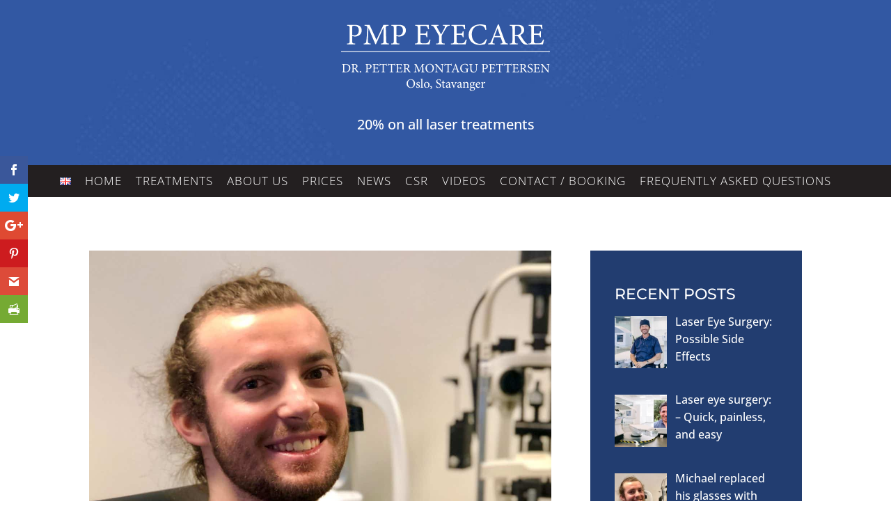

--- FILE ---
content_type: image/svg+xml
request_url: https://pmp-eyecare.com/oacherta/2022/04/48808-PMP-EYECARE_hvit.svg
body_size: 4615
content:
<?xml version="1.0" encoding="UTF-8"?> <svg xmlns="http://www.w3.org/2000/svg" id="a" viewBox="0 0 185.45 59.52"><defs><style>.b{fill:#fff;}</style></defs><g><path class="b" d="M4.04,35.47c1.45,0,2.52,.3,3.23,.97,.56,.55,.96,1.38,.96,2.45,0,1.37-.52,2.38-1.4,3.05-.86,.66-1.99,.95-3.39,.95H.73v-.31c.98-.07,1.07-.14,1.07-1.11v-4.58c0-.98-.09-1.03-.97-1.1v-.33h3.21Zm-1.26,5.92c0,.87,.38,1.08,1.21,1.08,2.13,0,3.12-1.6,3.12-3.42,0-1.18-.43-2.19-1.35-2.73-.51-.33-1.18-.47-1.94-.47-.48,0-.78,.06-.89,.14-.11,.08-.15,.21-.15,.65v4.75Z"></path><path class="b" d="M15.81,42.98c-.14,0-.26,0-.4-.01-.86-.04-1.34-.3-1.85-1.04-.4-.56-.81-1.27-1.15-1.83-.19-.32-.39-.46-.98-.46h-.37v1.81c0,.97,.1,1.04,1.02,1.11v.32h-3v-.32c.94-.07,1.04-.14,1.04-1.11v-4.59c0-.97-.09-1-.98-1.08v-.32h2.83c.83,0,1.39,.1,1.83,.39,.46,.3,.75,.81,.75,1.5,0,.98-.6,1.59-1.45,1.95,.19,.38,.67,1.14,1.02,1.66,.41,.59,.65,.89,.92,1.19,.31,.34,.57,.47,.82,.54l-.05,.3Zm-4.2-3.71c.58,0,.96-.09,1.24-.32,.45-.34,.63-.8,.63-1.41,0-1.23-.81-1.69-1.68-1.69-.33,0-.52,.04-.62,.11-.08,.06-.13,.19-.13,.5v2.81h.55Z"></path></g><g><path class="b" d="M16.57,42.36c0-.37,.27-.65,.64-.65s.64,.29,.64,.65c0,.4-.27,.66-.64,.66s-.64-.26-.64-.66Z"></path><path class="b" d="M24.38,35.47c.81,0,1.46,.14,1.92,.48,.45,.33,.74,.86,.74,1.61,0,1.47-1.12,2.19-2.23,2.34-.17,.01-.39,.01-.51,0l-.84-.22v1.79c0,.97,.1,1.03,1.13,1.1v.32h-3.09v-.32c.91-.07,1-.16,1-1.11v-4.57c0-1-.09-1.05-.94-1.11v-.32h2.82Zm-.92,3.83c.15,.06,.46,.14,.83,.14,.74,0,1.65-.4,1.65-1.85,0-1.23-.79-1.76-1.72-1.76-.32,0-.56,.06-.64,.14-.09,.08-.13,.22-.13,.54v2.8Z"></path><path class="b" d="M33.66,41.08c-.07,.38-.3,1.45-.4,1.8h-5.5v-.32c1.04-.08,1.13-.17,1.13-1.1v-4.54c0-1.03-.09-1.06-.98-1.14v-.32h5.09c0,.29,.06,1.06,.09,1.64l-.33,.06c-.1-.48-.22-.73-.37-.98-.16-.24-.47-.32-1.29-.32h-.87c-.35,0-.38,.02-.38,.37v2.59h1.07c1.03,0,1.08-.09,1.23-.86h.33v2.19h-.33c-.15-.82-.23-.89-1.22-.89h-1.08v2.16c0,.54,.07,.78,.27,.93,.22,.14,.62,.15,1.19,.15,.87,0,1.19-.09,1.44-.39,.19-.23,.41-.62,.56-1.07l.34,.04Z"></path><path class="b" d="M40.31,37.24c-.13-.55-.23-.83-.37-1.02-.18-.27-.38-.35-1.23-.35h-.81v5.62c0,.9,.09,1.02,1.18,1.09v.32h-3.28v-.32c1.04-.07,1.13-.18,1.13-1.09v-5.62h-.71c-.95,0-1.18,.09-1.32,.35-.14,.19-.23,.51-.37,1.02h-.33c.06-.69,.11-1.43,.14-2.05h.23c.16,.26,.31,.29,.63,.29h4.51c.31,0,.4-.07,.58-.29h.24c0,.52,.06,1.36,.11,2.02l-.33,.04Z"></path></g><g><path class="b" d="M47.7,37.24c-.13-.55-.23-.83-.37-1.02-.18-.27-.38-.35-1.23-.35h-.81v5.62c0,.9,.09,1.02,1.18,1.09v.32h-3.28v-.32c1.04-.07,1.13-.18,1.13-1.09v-5.62h-.71c-.95,0-1.18,.09-1.32,.35-.14,.19-.23,.51-.37,1.02h-.33c.06-.69,.11-1.43,.14-2.05h.23c.16,.26,.31,.29,.63,.29h4.51c.31,0,.4-.07,.58-.29h.24c0,.52,.06,1.36,.11,2.02l-.33,.04Z"></path><path class="b" d="M54.5,41.08c-.07,.38-.3,1.45-.4,1.8h-5.5v-.32c1.04-.08,1.13-.17,1.13-1.1v-4.54c0-1.03-.09-1.06-.98-1.14v-.32h5.09c0,.29,.06,1.06,.09,1.64l-.33,.06c-.1-.48-.22-.73-.37-.98-.16-.24-.47-.32-1.29-.32h-.87c-.35,0-.38,.02-.38,.37v2.59h1.07c1.03,0,1.08-.09,1.23-.86h.33v2.19h-.33c-.15-.82-.23-.89-1.22-.89h-1.08v2.16c0,.54,.07,.78,.27,.93,.22,.14,.62,.15,1.19,.15,.87,0,1.19-.09,1.44-.39,.19-.23,.41-.62,.56-1.07l.34,.04Z"></path><path class="b" d="M61.87,42.98c-.14,0-.26,0-.4-.01-.86-.04-1.34-.3-1.85-1.04-.4-.56-.81-1.27-1.15-1.83-.19-.32-.39-.46-.98-.46h-.37v1.81c0,.97,.1,1.04,1.02,1.11v.32h-3v-.32c.94-.07,1.04-.14,1.04-1.11v-4.59c0-.97-.09-1-.98-1.08v-.32h2.83c.83,0,1.39,.1,1.83,.39,.46,.3,.75,.81,.75,1.5,0,.98-.6,1.59-1.45,1.95,.19,.38,.67,1.14,1.02,1.66,.41,.59,.65,.89,.92,1.19,.31,.34,.57,.47,.82,.54l-.05,.3Zm-4.2-3.71c.58,0,.96-.09,1.24-.32,.45-.34,.63-.8,.63-1.41,0-1.23-.81-1.69-1.68-1.69-.33,0-.52,.04-.62,.11-.08,.06-.13,.19-.13,.5v2.81h.55Z"></path><path class="b" d="M71.13,42.88v-.32c.92-.09,.97-.15,.96-1.36l-.03-4.66h-.05l-2.78,6.25h-.23l-2.56-6.09h-.02l-.17,3.25c-.05,.94-.05,1.44-.03,1.89,.02,.55,.3,.63,1.05,.71v.32h-2.66v-.32c.66-.08,.89-.21,.97-.69,.06-.4,.13-.9,.22-2.09l.16-2.38c.1-1.48,.05-1.53-.99-1.63v-.32h1.87l2.6,5.71,2.64-5.71h1.94v.32c-1,.09-1.08,.11-1.05,1.29l.11,4.13c.03,1.21,.07,1.27,1.06,1.36v.32h-3Z"></path><path class="b" d="M82.46,39.08c0,2.47-1.72,3.97-3.81,3.97s-3.71-1.61-3.71-3.8c0-2.05,1.44-3.96,3.83-3.96,1.94,0,3.69,1.51,3.69,3.79Zm-6.36-.15c0,2.15,1.18,3.71,2.78,3.71,1.27,0,2.41-1.06,2.41-3.25,0-2.41-1.26-3.69-2.75-3.69-1.28,0-2.44,1.1-2.44,3.23Z"></path><path class="b" d="M91.13,35.79c-.64,.03-.91,.18-.96,.68-.05,.34-.07,.86-.07,1.92v4.6h-.35l-4.86-5.98h-.02v2.86c0,1.05,.03,1.6,.07,1.93,.06,.58,.32,.72,1.1,.77v.32h-2.71v-.32c.66-.04,.95-.18,1-.74,.03-.35,.07-.9,.07-1.95v-2.51c0-.83-.02-.88-.23-1.15-.23-.29-.48-.38-1.02-.42v-.32h1.69l4.76,5.73h.03v-2.81c0-1.05-.05-1.58-.08-1.89-.06-.51-.33-.66-1.12-.71v-.32h2.69v.32Z"></path></g><g><path class="b" d="M97.9,37.24c-.12-.55-.23-.83-.37-1.02-.18-.27-.38-.35-1.23-.35h-.81v5.62c0,.9,.09,1.02,1.18,1.09v.32h-3.28v-.32c1.04-.07,1.13-.18,1.13-1.09v-5.62h-.71c-.95,0-1.18,.09-1.32,.35-.14,.19-.23,.51-.37,1.02h-.33c.06-.69,.11-1.43,.14-2.05h.23c.16,.26,.31,.29,.63,.29h4.51c.31,0,.4-.07,.58-.29h.24c0,.52,.06,1.36,.11,2.02l-.33,.04Z"></path><path class="b" d="M102.57,42.88v-.32c.72-.09,.82-.18,.67-.63s-.38-1.06-.63-1.76h-2.43c-.18,.51-.35,.99-.5,1.47-.25,.72-.15,.83,.71,.91v.32h-2.48v-.32c.72-.1,.88-.17,1.28-1.18l2.36-5.99,.35-.1c.71,1.96,1.47,4.13,2.2,6.12,.37,.98,.51,1.09,1.26,1.15v.32h-2.8Zm-1.12-6.11h-.02c-.37,.98-.73,1.97-1.07,2.91h2.1l-1-2.91Z"></path></g><g><path class="b" d="M113.16,39.76c-.69,.1-.73,.16-.73,.83v.97c0,.4,.01,.77,.08,1.07-.71,.17-1.64,.42-2.56,.42-2.51,0-4.19-1.56-4.19-3.82,0-2.65,2.12-3.94,4.36-3.94,.95,0,1.83,.25,2.19,.33,.03,.4,.09,1.03,.18,1.78l-.32,.07c-.27-1.39-1.14-1.77-2.23-1.77-1.75,0-3.03,1.28-3.03,3.39,0,1.64,.97,3.56,3.17,3.56,.39,0,.74-.08,.99-.21,.23-.12,.37-.26,.37-.74v-.97c0-.82-.08-.89-1.2-.98v-.31h2.9v.31Z"></path><path class="b" d="M121.58,35.79c-.68,.05-.95,.21-1,.67-.03,.31-.06,.8-.06,1.85v.95c0,1.35-.21,2.32-.87,3.01-.53,.55-1.29,.79-2.04,.79-.66,0-1.32-.16-1.83-.55-.68-.52-1-1.38-1-2.71v-2.85c0-1.03-.09-1.07-.99-1.15v-.32h2.96v.32c-.9,.06-.99,.13-.99,1.15v2.6c0,1.84,.73,2.89,2.15,2.89,1.64,0,2.16-1.37,2.16-3.25v-.87c0-1.05-.03-1.53-.08-1.88-.07-.45-.31-.58-1.11-.64v-.32h2.72v.32Z"></path><path class="b" d="M127.7,35.47c.81,0,1.46,.14,1.92,.48,.45,.33,.74,.86,.74,1.61,0,1.47-1.12,2.19-2.23,2.34-.17,.01-.39,.01-.51,0l-.84-.22v1.79c0,.97,.1,1.03,1.13,1.1v.32h-3.09v-.32c.91-.07,1-.16,1-1.11v-4.57c0-1-.09-1.05-.94-1.11v-.32h2.82Zm-.92,3.83c.15,.06,.46,.14,.83,.14,.74,0,1.66-.4,1.66-1.85,0-1.23-.79-1.76-1.72-1.76-.32,0-.56,.06-.64,.14-.09,.08-.12,.22-.12,.54v2.8Z"></path><path class="b" d="M137,41.08c-.07,.38-.3,1.45-.4,1.8h-5.5v-.32c1.04-.08,1.13-.17,1.13-1.1v-4.54c0-1.03-.09-1.06-.98-1.14v-.32h5.09c0,.29,.06,1.06,.09,1.64l-.33,.06c-.1-.48-.22-.73-.37-.98-.16-.24-.47-.32-1.29-.32h-.87c-.35,0-.38,.02-.38,.37v2.59h1.07c1.03,0,1.08-.09,1.23-.86h.33v2.19h-.33c-.15-.82-.23-.89-1.22-.89h-1.08v2.16c0,.54,.07,.78,.27,.93,.22,.14,.62,.15,1.19,.15,.87,0,1.19-.09,1.44-.39,.19-.23,.41-.62,.56-1.07l.34,.04Z"></path><path class="b" d="M143.66,37.24c-.12-.55-.23-.83-.37-1.02-.18-.27-.38-.35-1.23-.35h-.81v5.62c0,.9,.09,1.02,1.18,1.09v.32h-3.28v-.32c1.04-.07,1.13-.18,1.13-1.09v-5.62h-.71c-.95,0-1.18,.09-1.32,.35-.14,.19-.23,.51-.37,1.02h-.33c.06-.69,.11-1.43,.14-2.05h.23c.16,.26,.31,.29,.63,.29h4.51c.31,0,.4-.07,.58-.29h.24c0,.52,.06,1.36,.11,2.02l-.33,.04Z"></path></g><g><path class="b" d="M151.02,37.24c-.12-.55-.23-.83-.37-1.02-.18-.27-.38-.35-1.23-.35h-.81v5.62c0,.9,.09,1.02,1.18,1.09v.32h-3.28v-.32c1.04-.07,1.13-.18,1.13-1.09v-5.62h-.71c-.95,0-1.18,.09-1.32,.35-.14,.19-.23,.51-.37,1.02h-.33c.06-.69,.11-1.43,.14-2.05h.23c.16,.26,.31,.29,.63,.29h4.51c.31,0,.4-.07,.58-.29h.24c0,.52,.06,1.36,.11,2.02l-.33,.04Z"></path><path class="b" d="M157.87,41.08c-.07,.38-.3,1.45-.4,1.8h-5.5v-.32c1.04-.08,1.13-.17,1.13-1.1v-4.54c0-1.03-.09-1.06-.98-1.14v-.32h5.09c0,.29,.06,1.06,.09,1.64l-.33,.06c-.1-.48-.22-.73-.37-.98-.16-.24-.47-.32-1.29-.32h-.87c-.35,0-.38,.02-.38,.37v2.59h1.07c1.03,0,1.08-.09,1.23-.86h.33v2.19h-.33c-.15-.82-.23-.89-1.22-.89h-1.08v2.16c0,.54,.07,.78,.27,.93,.22,.14,.62,.15,1.19,.15,.87,0,1.19-.09,1.44-.39,.19-.23,.41-.62,.56-1.07l.34,.04Z"></path><path class="b" d="M165.28,42.98c-.14,0-.26,0-.4-.01-.86-.04-1.33-.3-1.85-1.04-.4-.56-.81-1.27-1.15-1.83-.19-.32-.39-.46-.98-.46h-.37v1.81c0,.97,.1,1.04,1.02,1.11v.32h-3v-.32c.94-.07,1.04-.14,1.04-1.11v-4.59c0-.97-.09-1-.98-1.08v-.32h2.83c.83,0,1.39,.1,1.83,.39,.46,.3,.75,.81,.75,1.5,0,.98-.61,1.59-1.45,1.95,.19,.38,.67,1.14,1.02,1.66,.41,.59,.65,.89,.92,1.19,.31,.34,.57,.47,.82,.54l-.05,.3Zm-4.2-3.71c.58,0,.96-.09,1.24-.32,.45-.34,.63-.8,.63-1.41,0-1.23-.81-1.69-1.68-1.69-.33,0-.53,.04-.62,.11-.08,.06-.13,.19-.13,.5v2.81h.55Z"></path><path class="b" d="M169.56,37.2c-.21-.73-.5-1.52-1.5-1.52-.88,0-1.27,.64-1.27,1.26,0,.83,.55,1.22,1.45,1.69,.89,.46,1.97,.99,1.97,2.27,0,1.2-1.02,2.16-2.53,2.16-.47,0-.83-.09-1.12-.17-.29-.1-.46-.18-.56-.24-.09-.24-.24-1.22-.31-1.77l.33-.08c.18,.7,.7,1.85,1.87,1.85,.86,0,1.37-.54,1.37-1.37s-.63-1.24-1.48-1.7c-.73-.39-1.88-.96-1.88-2.25,0-1.1,.88-2.03,2.35-2.03,.53,0,1,.13,1.44,.26,.05,.41,.1,.86,.19,1.58l-.33,.07Z"></path></g><g><path class="b" d="M176.72,41.08c-.07,.38-.3,1.45-.4,1.8h-5.5v-.32c1.04-.08,1.13-.17,1.13-1.1v-4.54c0-1.03-.09-1.06-.98-1.14v-.32h5.09c0,.29,.06,1.06,.09,1.64l-.33,.06c-.1-.48-.22-.73-.37-.98-.16-.24-.47-.32-1.29-.32h-.87c-.35,0-.38,.02-.38,.37v2.59h1.07c1.03,0,1.08-.09,1.23-.86h.33v2.19h-.33c-.15-.82-.23-.89-1.22-.89h-1.08v2.16c0,.54,.07,.78,.27,.93,.22,.14,.62,.15,1.19,.15,.87,0,1.19-.09,1.44-.39,.19-.23,.41-.62,.56-1.07l.34,.04Z"></path><path class="b" d="M185.18,35.79c-.64,.03-.91,.18-.96,.68-.05,.34-.07,.86-.07,1.92v4.6h-.35l-4.86-5.98h-.02v2.86c0,1.05,.03,1.6,.07,1.93,.06,.58,.32,.72,1.1,.77v.32h-2.71v-.32c.66-.04,.95-.18,1-.74,.03-.35,.07-.9,.07-1.95v-2.51c0-.83-.02-.88-.23-1.15-.23-.29-.48-.38-1.02-.42v-.32h1.69l4.76,5.73h.03v-2.81c0-1.05-.05-1.58-.08-1.89-.06-.51-.33-.66-1.12-.71v-.32h2.69v.32Z"></path></g><g><path class="b" d="M65.69,52.79c0,2.47-1.72,3.97-3.81,3.97s-3.71-1.61-3.71-3.8c0-2.05,1.44-3.96,3.83-3.96,1.94,0,3.69,1.51,3.69,3.79Zm-6.36-.15c0,2.15,1.18,3.71,2.78,3.71,1.27,0,2.41-1.06,2.41-3.25,0-2.41-1.26-3.69-2.75-3.69-1.28,0-2.44,1.1-2.44,3.23Z"></path><path class="b" d="M69.52,52.95c-.22-.67-.62-1.13-1.18-1.13-.43,0-.74,.34-.74,.79,0,.51,.46,.78,.97,.99,.86,.35,1.44,.77,1.44,1.55,0,1.04-.97,1.57-1.88,1.57-.58,0-1.11-.22-1.31-.39-.08-.16-.18-.94-.18-1.35l.3-.06c.21,.75,.72,1.42,1.4,1.42,.42,0,.81-.32,.81-.8s-.33-.78-.9-1.04c-.68-.32-1.43-.7-1.43-1.58,0-.8,.69-1.47,1.73-1.47,.47,0,.78,.1,1.02,.2,.09,.26,.22,.94,.25,1.22l-.3,.07Z"></path><path class="b" d="M70.49,56.59v-.3c.72-.07,.82-.14,.82-.89v-5.4c0-.78-.07-.81-.79-.87v-.27c.59-.07,1.3-.26,1.69-.4v6.94c0,.75,.09,.82,.82,.89v.3h-2.54Z"></path><path class="b" d="M78.57,54.01c0,1.84-1.35,2.71-2.48,2.71-1.56,0-2.5-1.25-2.5-2.52,0-1.88,1.46-2.74,2.5-2.74,1.42,0,2.48,1.13,2.48,2.55Zm-3.91-.17c0,1.44,.63,2.51,1.56,2.51,.71,0,1.29-.53,1.29-2.09,0-1.34-.54-2.42-1.53-2.42-.71,0-1.32,.71-1.32,2Z"></path></g><path class="b" d="M80.77,56.35c0,.88-.8,1.37-1.5,1.57l-.13-.33c.55-.23,.88-.52,.88-.96s-.32-.67-.72-.77c-.06-.01-.14-.09-.14-.29,0-.29,.27-.47,.55-.47,.41,0,1.05,.43,1.05,1.23Z"></path><g><path class="b" d="M88.18,50.9c-.21-.73-.5-1.52-1.5-1.52-.88,0-1.27,.64-1.27,1.26,0,.83,.55,1.22,1.45,1.69,.89,.46,1.97,.99,1.97,2.27,0,1.2-1.02,2.16-2.53,2.16-.47,0-.83-.09-1.12-.17-.29-.1-.46-.18-.56-.24-.09-.24-.24-1.22-.31-1.77l.33-.08c.18,.7,.7,1.85,1.87,1.85,.86,0,1.37-.54,1.37-1.37s-.63-1.24-1.48-1.7c-.73-.39-1.88-.96-1.88-2.25,0-1.1,.88-2.03,2.35-2.03,.52,0,1,.12,1.44,.26,.05,.41,.1,.86,.19,1.57l-.33,.07Z"></path><path class="b" d="M91.72,56.58c-.19,.1-.38,.15-.48,.15-.72,0-1.12-.46-1.12-1.36v-3.32h-.79l-.05-.11,.31-.33h.52v-.83l.74-.75,.16,.02v1.56h1.29c.1,.11,.07,.37-.07,.44h-1.22v2.93c0,.93,.38,1.1,.66,1.1s.55-.11,.71-.19l.1,.3-.78,.4Z"></path></g><g><path class="b" d="M96.63,56.72c-.17,0-.41-.1-.54-.22-.15-.16-.22-.32-.27-.51-.46,.31-1,.73-1.35,.73-.81,0-1.37-.67-1.37-1.39,0-.56,.3-.91,.92-1.13,.69-.23,1.52-.54,1.77-.74v-.21c0-.82-.39-1.29-.96-1.29-.23,0-.4,.09-.51,.23-.15,.15-.25,.4-.34,.75-.05,.18-.17,.26-.33,.26-.21,0-.5-.23-.5-.49,0-.17,.15-.3,.37-.46,.32-.23,1.06-.67,1.71-.8,.34,0,.69,.1,.94,.31,.4,.33,.51,.8,.51,1.39v2.12c0,.51,.21,.69,.4,.69,.14,0,.3-.06,.41-.13l.11,.3-.97,.58Zm-.83-2.88c-.24,.12-.79,.37-1.03,.48-.44,.21-.7,.42-.7,.83,0,.59,.46,.88,.81,.88,.3-.01,.7-.21,.91-.41v-1.78Z"></path><path class="b" d="M102.91,51.89c-.59,.08-.7,.18-1,.87-.38,.86-.98,2.26-1.61,3.96h-.31c-.51-1.37-1.04-2.67-1.58-4-.26-.66-.35-.74-.97-.83v-.29h2.34v.29c-.62,.08-.64,.17-.46,.66,.3,.8,.75,2,1.08,2.82,.4-.95,.76-1.99,1.02-2.73,.17-.55,.1-.67-.55-.75v-.29h2.03v.29Z"></path></g><g><path class="b" d="M106.72,56.72c-.17,0-.41-.1-.54-.22-.15-.16-.22-.32-.27-.51-.46,.31-1,.73-1.35,.73-.81,0-1.37-.67-1.37-1.39,0-.56,.3-.91,.92-1.13,.69-.23,1.52-.54,1.77-.74v-.21c0-.82-.39-1.29-.96-1.29-.23,0-.4,.09-.51,.23-.15,.15-.25,.4-.34,.75-.05,.18-.17,.26-.33,.26-.21,0-.5-.23-.5-.49,0-.17,.15-.3,.37-.46,.32-.23,1.06-.67,1.71-.8,.34,0,.68,.1,.94,.31,.4,.33,.51,.8,.51,1.39v2.12c0,.51,.21,.69,.4,.69,.14,0,.3-.06,.41-.13l.11,.3-.97,.58Zm-.83-2.88c-.24,.12-.79,.37-1.03,.48-.45,.21-.7,.42-.7,.83,0,.59,.46,.88,.81,.88,.3-.01,.7-.21,.91-.41v-1.78Z"></path><path class="b" d="M111.26,56.59v-.3c.67-.07,.75-.16,.75-.95v-1.91c0-.79-.27-1.3-1.04-1.3-.46,0-.9,.29-1.24,.58v2.68c0,.78,.07,.82,.74,.89v.3h-2.48v-.3c.78-.08,.83-.14,.83-.89v-2.36c0-.73-.07-.77-.68-.88v-.26c.55-.1,1.08-.24,1.59-.47v.91c.23-.17,.48-.34,.77-.54,.32-.21,.62-.34,.95-.34,.9,0,1.47,.63,1.47,1.74v2.2c0,.78,.06,.82,.72,.89v.3h-2.37Z"></path><path class="b" d="M119.15,51.68c-.1,.18-.33,.48-.51,.58l-.65-.03c.22,.25,.34,.61,.34,1.02,0,1.23-1.03,1.83-2,1.83-.19,0-.4-.04-.58-.06-.16,.1-.34,.31-.34,.47,0,.23,.21,.45,.72,.45,.41,0,.82-.01,1.2-.01,.71,0,1.64,.23,1.64,1.35s-1.34,2.26-2.85,2.26c-1.27,0-1.96-.74-1.97-1.39,0-.25,.1-.47,.27-.64,.23-.23,.67-.59,.95-.8-.41-.12-.7-.39-.84-.63-.1-.17-.14-.37-.13-.48,.46-.17,.82-.47,1-.7-.51-.22-1-.75-1-1.53,0-1.3,1.16-1.89,2.04-1.89,.39,0,.76,.1,1.1,.29,.56-.02,1.14-.09,1.55-.16l.07,.09Zm-3.58,5.29c-.3,.24-.53,.56-.53,.89,0,.62,.66,1.08,1.51,1.08,1.08,0,1.64-.56,1.64-1.27,0-.39-.19-.67-.53-.81-.29-.11-.62-.15-1.1-.15-.55,0-.8,.07-1,.25Zm-.19-3.79c0,.89,.43,1.53,1.07,1.53,.5-.01,.95-.46,.95-1.36s-.42-1.54-1.07-1.54c-.5,0-.95,.48-.95,1.37Z"></path><path class="b" d="M123.55,55.62c-.72,.9-1.51,1.11-1.86,1.11-1.4,0-2.23-1.14-2.23-2.43,0-.79,.29-1.48,.75-2,.47-.53,1.08-.83,1.68-.83,.95,0,1.71,.85,1.71,1.74,0,.23-.06,.32-.26,.37-.19,.03-1.62,.15-2.98,.19,.01,1.55,.9,2.19,1.7,2.19,.46,0,.89-.18,1.3-.57l.18,.24Zm-3.13-2.33c.64,0,1.27,0,1.93-.03,.21,0,.27-.07,.27-.23,.01-.59-.38-1.14-1-1.14-.52,0-1.03,.48-1.2,1.4Z"></path></g><path class="b" d="M126.01,52.67c.34-.57,.83-1.21,1.38-1.21,.39,0,.66,.3,.66,.57,0,.23-.15,.46-.37,.56-.14,.06-.24,.04-.31-.02-.16-.17-.3-.24-.48-.24-.3,0-.66,.34-.91,.98v2.09c0,.75,.06,.82,.94,.89v.3h-2.62v-.3c.71-.07,.79-.14,.79-.89v-2.36c0-.75-.06-.8-.71-.89v-.25c.56-.09,1.06-.23,1.61-.47v1.24h.02Z"></path><g><path class="b" d="M12.04,.4c1.92,0,3.45,.32,4.53,1.13,1.05,.78,1.75,2.02,1.75,3.8,0,3.48-2.64,5.18-5.26,5.53-.4,.03-.92,.03-1.21,0l-2-.51v4.24c0,2.29,.24,2.43,2.67,2.59v.76H5.21v-.76c2.16-.16,2.37-.38,2.37-2.62V3.78c0-2.37-.22-2.48-2.21-2.62V.4h6.66Zm-2.19,9.06c.35,.13,1.08,.32,1.97,.32,1.75,0,3.91-.94,3.91-4.37,0-2.91-1.86-4.15-4.07-4.15-.76,0-1.32,.13-1.51,.32-.22,.19-.3,.51-.3,1.27v6.61Z"></path><path class="b" d="M35.45,17.94v-.76c2.19-.22,2.29-.35,2.27-3.21l-.08-11.01h-.11l-6.58,14.78h-.54L24.36,3.35h-.05l-.4,7.69c-.11,2.21-.11,3.4-.08,4.48,.05,1.29,.7,1.48,2.48,1.67v.76h-6.29v-.76c1.56-.19,2.1-.49,2.29-1.62,.13-.94,.3-2.13,.51-4.94l.38-5.61c.24-3.51,.11-3.61-2.35-3.86V.4h4.42l6.15,13.49L37.66,.4h4.59v.75c-2.37,.22-2.56,.27-2.48,3.05l.27,9.77c.08,2.86,.16,2.99,2.51,3.21v.76h-7.09Z"></path><path class="b" d="M51.26,.4c1.92,0,3.45,.32,4.53,1.13,1.05,.78,1.75,2.02,1.75,3.8,0,3.48-2.64,5.18-5.26,5.53-.4,.03-.92,.03-1.21,0l-2-.51v4.24c0,2.29,.24,2.43,2.67,2.59v.76h-7.31v-.76c2.16-.16,2.37-.38,2.37-2.62V3.78c0-2.37-.22-2.48-2.21-2.62V.4h6.66Zm-2.19,9.06c.35,.13,1.08,.32,1.97,.32,1.75,0,3.91-.94,3.91-4.37,0-2.91-1.86-4.15-4.07-4.15-.76,0-1.32,.13-1.51,.32-.22,.19-.3,.51-.3,1.27v6.61Z"></path><path class="b" d="M79.39,13.68c-.16,.89-.7,3.43-.94,4.26h-13v-.76c2.46-.19,2.67-.4,2.67-2.59V3.86c0-2.43-.22-2.51-2.32-2.7V.4h12.03c0,.67,.13,2.51,.22,3.88l-.78,.13c-.24-1.13-.51-1.73-.86-2.32-.38-.57-1.11-.76-3.05-.76h-2.05c-.84,0-.89,.05-.89,.86v6.12h2.54c2.43,0,2.56-.22,2.91-2.02h.78v5.18h-.78c-.35-1.94-.54-2.1-2.89-2.1h-2.56v5.1c0,1.27,.16,1.83,.65,2.19,.51,.32,1.46,.35,2.81,.35,2.05,0,2.81-.22,3.4-.92,.46-.54,.97-1.46,1.32-2.54l.81,.11Z"></path></g><g><path class="b" d="M96.41,1.16c-1.86,.22-2.16,.49-3.21,2.13-1.21,1.97-2.13,3.53-3.43,5.91-.35,.7-.43,1-.43,1.7v3.67c0,2.27,.22,2.46,2.7,2.62v.76h-7.63v-.76c2.4-.16,2.64-.32,2.64-2.62v-3.59c0-.54-.11-.78-.57-1.59-.94-1.67-1.92-3.43-3.4-5.94-1.08-1.83-1.38-2.13-2.99-2.29V.4h6.45v.75c-1.92,.24-1.86,.57-1.35,1.46,1.13,2.16,2.46,4.37,3.61,6.39,1-1.78,2.46-4.42,3.21-6.07,.62-1.35,.54-1.56-1.56-1.78V.4h5.96v.75Z"></path><path class="b" d="M111.52,13.68c-.16,.89-.7,3.43-.94,4.26h-13v-.76c2.46-.19,2.67-.4,2.67-2.59V3.86c0-2.43-.22-2.51-2.32-2.7V.4h12.03c0,.67,.13,2.51,.22,3.88l-.78,.13c-.24-1.13-.51-1.73-.86-2.32-.38-.57-1.11-.76-3.05-.76h-2.05c-.84,0-.89,.05-.89,.86v6.12h2.54c2.43,0,2.56-.22,2.91-2.02h.78v5.18h-.78c-.35-1.94-.54-2.1-2.89-2.1h-2.56v5.1c0,1.27,.16,1.83,.65,2.19,.51,.32,1.46,.35,2.81,.35,2.05,0,2.81-.22,3.4-.92,.46-.54,.97-1.46,1.32-2.54l.81,.11Z"></path><path class="b" d="M129.46,13.49c-.38,1.24-1.05,3.24-1.54,4.13-.75,.19-3.02,.73-4.96,.73-6.72,0-9.66-4.64-9.66-8.93,0-5.67,4.37-9.42,10.39-9.42,2.19,0,4.02,.59,4.78,.73,.22,1.54,.38,2.62,.54,4.07l-.81,.19c-.7-2.86-2.32-4.02-5.23-4.02-4.5,0-6.91,3.8-6.91,7.9,0,5.04,2.97,8.5,7.07,8.5,2.75,0,4.21-1.48,5.56-4.18l.78,.3Z"></path><path class="b" d="M141.59,17.94v-.76c1.7-.22,1.94-.43,1.59-1.48-.35-1.05-.89-2.51-1.48-4.15h-5.75c-.43,1.21-.84,2.35-1.19,3.48-.59,1.7-.35,1.97,1.67,2.16v.76h-5.85v-.76c1.7-.24,2.08-.4,3.02-2.78L139.19,.24l.84-.24c1.67,4.64,3.48,9.77,5.21,14.46,.86,2.32,1.21,2.56,2.97,2.72v.76h-6.61Zm-2.64-14.43h-.05c-.86,2.32-1.73,4.67-2.54,6.88h4.96l-2.37-6.88Z"></path><path class="b" d="M165.6,18.16c-.32,0-.62,0-.94-.03-2.02-.11-3.16-.7-4.37-2.46-.94-1.32-1.92-2.99-2.72-4.32-.46-.76-.92-1.08-2.32-1.08h-.86v4.29c0,2.29,.24,2.46,2.4,2.62v.76h-7.1v-.76c2.21-.16,2.46-.32,2.46-2.62V3.72c0-2.29-.22-2.37-2.32-2.56V.4h6.69c1.97,0,3.29,.24,4.32,.92,1.08,.7,1.78,1.92,1.78,3.53,0,2.32-1.43,3.75-3.43,4.61,.46,.89,1.59,2.7,2.4,3.91,.97,1.4,1.54,2.1,2.18,2.81,.73,.81,1.35,1.11,1.94,1.27l-.11,.7Zm-9.93-8.77c1.38,0,2.27-.22,2.94-.76,1.05-.81,1.48-1.89,1.48-3.35,0-2.91-1.92-3.99-3.97-3.99-.78,0-1.24,.11-1.46,.27-.19,.14-.3,.46-.3,1.19v6.64h1.29Z"></path><path class="b" d="M180.17,13.68c-.16,.89-.7,3.43-.94,4.26h-13v-.76c2.46-.19,2.67-.4,2.67-2.59V3.86c0-2.43-.22-2.51-2.32-2.7V.4h12.03c0,.67,.13,2.51,.22,3.88l-.78,.13c-.24-1.13-.51-1.73-.86-2.32-.38-.57-1.11-.76-3.05-.76h-2.05c-.84,0-.89,.05-.89,.86v6.12h2.54c2.43,0,2.56-.22,2.91-2.02h.78v5.18h-.78c-.35-1.94-.54-2.1-2.89-2.1h-2.56v5.1c0,1.27,.16,1.83,.65,2.19,.51,.32,1.46,.35,2.81,.35,2.05,0,2.81-.22,3.4-.92,.46-.54,.97-1.46,1.32-2.54l.81,.11Z"></path></g><rect class="b" y="23.92" width="185.45" height=".71"></rect></svg> 